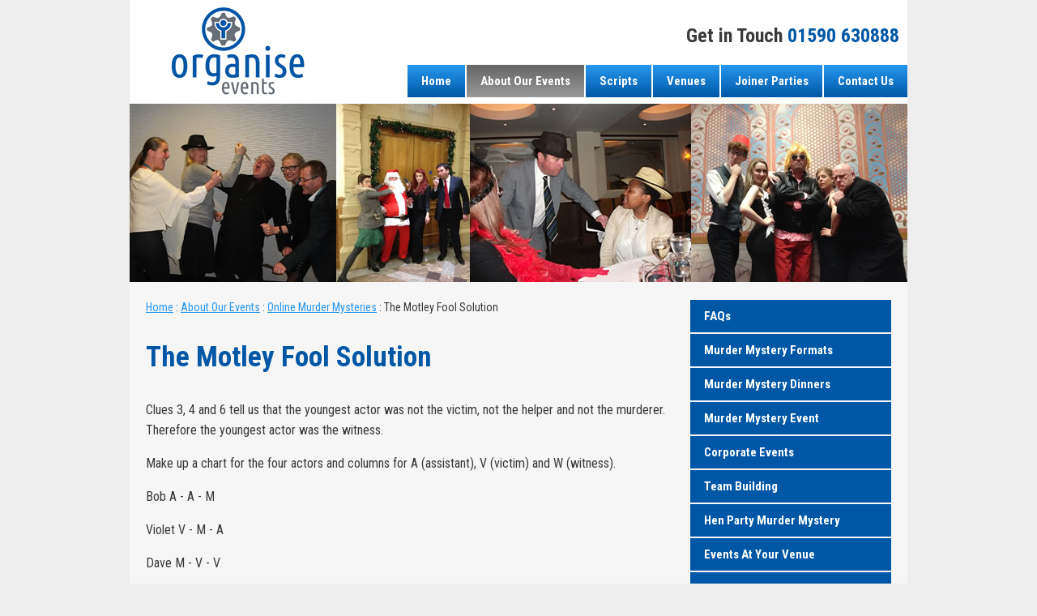

--- FILE ---
content_type: text/html; charset=utf-8
request_url: https://www.murder-mystery.co.uk/the-motley-fool-solution.html
body_size: 2715
content:
<!DOCTYPE html>
<html>
<head><meta name="Author" content="Murder Mystery">
<meta name="Generator" content="Intergage">
<meta name="ROBOTS" content="NOODP">
<meta name="description" content="The solution to The Motley Fool, an online murder mystery puzzle.">
<meta name="keywords" content="murder mystery solution">
<meta property="og:image" content="https://www.murder-mystery.co.uk/res/murder-mystery.jpg">
<meta property="og:title" content="The Motley Fool Solution">
<meta property="og:type" content="website">
<meta property="og:url" content="https://www.murder-mystery.co.uk/the-motley-fool-solution.html">

<meta name="google-site-verification" content="VDWvuy__lT_4AiMPqUSyUUkrO_lhYy35H9TaGZ5IPeg">
<meta name="viewport" content="width=device-width, initial-scale=1.0">
<title>The Motley Fool Solution</title>
<base href="https://www.murder-mystery.co.uk/the-motley-fool-solution.html"><link rel="stylesheet" href="/res/c2ag_sitestyle_9_670_1_1.css" type="text/css"><link rel="stylesheet" type="text/css" href="/res/normalise-grid-min.css"><link rel="stylesheet" type="text/css" href="/res/global.css"><script type="text/javascript" src="/res/bootstrap11.js"></script>
<script type="text/javascript" src="https://ajax.googleapis.com/ajax/libs/jquery/1.8.3/jquery.min.js"></script>
<script type="text/javascript" src="/res/c2ag_tr_Global_JavaScript.js"></script>
</head>
<body class="standard"><div id="MBMeasureTextDiv" style="position:absolute;left:0px;top:0px;visibility:hidden">&nbsp;</div>
  <div class="container">
  
    <div class="header clearfix">
      <div class="logo"><div><a href="https://www.murder-mystery.co.uk/"><img alt="OrganiseLogo" border="0" hspace="0" src='/res/OrganiseEventsLogo.jpg' vspace="0" width='250' height='110'></a></div></div>
      <div class="social"><div style="margin-right:10px"><span style="font-size:x-large;"><strong>Get in Touch <span style="color:#0057a6;">01590 630888</span></strong></span></div></div>
      <div class="menu">
<!--start of menu HTML - c2cssmenu.html css_menu_item1 OldVersion=0 -->
<div id="nav" class="nav menudefault">
<ul class="lev1" id="nav_ul" >
        <li class="lev1 first">
            <a class="lev1 first" href="https://www.murder-mystery.co.uk/" >Home</a>
        </li>
        <li class="lev1 poc poclev1">
            <a class="lev1 poc poclev1" href="https://www.murder-mystery.co.uk/events.html" >About&nbsp;Our&nbsp;Events</a>
        </li>
        <li class="lev1">
            <a class="lev1" href="https://www.murder-mystery.co.uk/scripts.html" >Scripts</a>
        </li>
        <li class="lev1">
            <a class="lev1" href="https://www.murder-mystery.co.uk/venues.html" >Venues</a>
        </li>
        <li class="lev1">
            <a class="lev1" href="https://www.murder-mystery.co.uk/joiner-parties.html" >Joiner&nbsp;Parties</a>
        </li>
        <li class="lev1 last">
            <a class="lev1 last" href="https://www.murder-mystery.co.uk/contact-us.html" >Contact&nbsp;Us</a>
        </li>
</ul>
</div></div>
      <div class="banner">
<table border="0" cellpadding="0" cellspacing="0" align="center">
<tr><td align="center"><div><img alt="Murder Mystery Events" border="0" src='/res/1-murder-mystery-banner.jpg' width='960' height='220'></div></td></tr>
</table>
</div>
    </div>
       
    <div class="mid clearfix">
      <div class="home-left"><div class="LocatorContainer"><span class="LocatorText"><a href="https://www.murder-mystery.co.uk/">Home</a></span><span class="LocatorSeparator"> : </span><span class="LocatorText"><a href="https://www.murder-mystery.co.uk/events.html">About Our Events</a></span><span class="LocatorSeparator"> : </span><span class="LocatorText"><a href="https://www.murder-mystery.co.uk/online-murder-mysteries.html">Online Murder Mysteries</a></span><span class="LocatorSeparator"> : </span><span class="LocatorText">The Motley Fool Solution</span></div><h1>The Motley Fool Solution</h1>

<p>Clues 3, 4 and 6 tell us that the youngest actor was not the victim, not the helper and not the murderer. Therefore the youngest actor was the witness.</p>

<p>Make up a chart for the four actors and columns for A (assistant), V (victim) and W (witness).</p>

<p>Bob A - A - M</p>

<p>Violet V - M - A</p>

<p>Dave M - V - V</p>

<p>Joanne W - W - W</p>

<p>Clue 2 tells us that Joanna was the youngest in the troupe. The youngest person and the victim were of different sexes so the victim is male. We also know that the witness and the assistant were of different sexes.</p>

<p>From deductions we can establish that Violet was the murderess assisted by Bob and Dave was the victim.</p>

<p>Find out more about our <a href="https://www.murder-mystery.co.uk/scripts.html">Murder Mystery scripts</a>.</p>

<p>If you enjoyed this then solving one of our Murder Mysteries is the next step. Take a look at our public events or book a private or corporate show.</p> </div>
      <div class="home-right">
<!--start of menu HTML - c2cssmenu.html sidebar_navigation3 OldVersion=0 -->
<div id="side_nav" class="side_nav menudefault">
<ul class="lev1" id="side_nav_ul" >
        <li class="lev1 first">
            <a class="lev1 first" href="https://www.murder-mystery.co.uk/faqs.html" >FAQs</a>
        </li>
        <li class="lev1">
            <a class="lev1" href="https://www.murder-mystery.co.uk/formats.html" >Murder&nbsp;Mystery&nbsp;Formats</a>
        </li>
        <li class="lev1">
            <a class="lev1" href="https://www.murder-mystery.co.uk/murder-mystery-dinners.html" >Murder&nbsp;Mystery&nbsp;Dinners</a>
        </li>
        <li class="lev1">
            <a class="lev1" href="https://www.murder-mystery.co.uk/murder-mystery-event.html" >Murder&nbsp;Mystery&nbsp;Event</a>
        </li>
        <li class="lev1">
            <a class="lev1" href="https://www.murder-mystery.co.uk/corporate-events.html" >Corporate&nbsp;Events</a>
        </li>
        <li class="lev1">
            <a class="lev1" href="https://www.murder-mystery.co.uk/team-building.html" >Team&nbsp;Building</a>
        </li>
        <li class="lev1">
            <a class="lev1" href="https://www.murder-mystery.co.uk/hen-party-murder-mystery.html" >Hen&nbsp;Party&nbsp;Murder&nbsp;Mystery</a>
        </li>
        <li class="lev1">
            <a class="lev1" href="https://www.murder-mystery.co.uk/events-at-your-venue.html" >Events&nbsp;At&nbsp;Your&nbsp;Venue</a>
        </li>
        <li class="lev1">
            <a class="lev1" href="https://www.murder-mystery.co.uk/weekends.html" >Weekends</a>
        </li>
        <li class="lev1">
            <a class="lev1" href="https://www.murder-mystery.co.uk/family-murder-mystery.html" >Family&nbsp;Murder&nbsp;Mystery</a>
        </li>
        <li class="lev1">
            <a class="lev1" href="https://www.murder-mystery.co.uk/junior-detectives.html" >Junior&nbsp;Detectives</a>
        </li>
        <li class="lev1">
            <a class="lev1" href="https://www.murder-mystery.co.uk/the-robbery-mystery.html" >The&nbsp;Robbery&nbsp;Mystery</a>
        </li>
        <li class="lev1">
            <a class="lev1" href="https://www.murder-mystery.co.uk/large-groups.html" >Large&nbsp;Groups</a>
        </li>
        <li class="lev1">
            <a class="lev1" href="https://www.murder-mystery.co.uk/you-do-the-acting.html" >You&nbsp;Do&nbsp;The&nbsp;Acting</a>
        </li>
        <li class="lev1">
            <a class="lev1" href="https://www.murder-mystery.co.uk/how-to-book.html" >How&nbsp;To&nbsp;Book</a>
        </li>
        <li class="lev1">
            <a class="lev1" href="https://www.murder-mystery.co.uk/bespoke-script.html" >Bespoke&nbsp;Script</a>
        </li>
        <li class="lev1">
            <a class="lev1" href="https://www.murder-mystery.co.uk/the-visiting-detective.html" >The&nbsp;Visiting&nbsp;Detective</a>
        </li>
        <li class="lev1">
            <a class="lev1" href="https://www.murder-mystery.co.uk/special-occasions.html" >Special&nbsp;Occasions</a>
        </li>
        <li class="lev1">
            <a class="lev1" href="https://www.murder-mystery.co.uk/stunning-locations.html" >Stunning&nbsp;Locations</a>
        </li>
        <li class="lev1">
            <a class="lev1" href="https://www.murder-mystery.co.uk/testimonials.html" >Testimonials</a>
        </li>
        <li class="lev1">
            <a class="lev1" href="https://www.murder-mystery.co.uk/our-little-world.html" >Our&nbsp;Little&nbsp;World</a>
        </li>
        <li class="lev1 par parlev1 poc poclev1">
            <a class="lev1 par parlev1 poc poclev1" href="https://www.murder-mystery.co.uk/online-murder-mysteries.html" >Online&nbsp;Murder&nbsp;Mysteries</a>
    <ul class="lev2">
        <li class="lev2 child">
            <a class="lev2 child" href="https://www.murder-mystery.co.uk/buftons-statement.html" >Bufton's&nbsp;Statement</a>
        </li>
        <li class="lev2 child">
            <a class="lev2 child" href="https://www.murder-mystery.co.uk/carlton-grange-case-closed.html" >Carlton&nbsp;Grange&nbsp;Case&nbsp;Closed</a>
        </li>
        <li class="lev2 child">
            <a class="lev2 child" href="https://www.murder-mystery.co.uk/the-motley-fool.html" >The&nbsp;Motley&nbsp;Fool</a>
        </li>
        <li class="lev2 cur curlev2 child lastlev2 last">
            <span class="lev2 cur curlev2 child lastlev2 last">The&nbsp;Motley&nbsp;Fool&nbsp;Solution</span>
        </li></ul>
        </li>
        <li class="lev1">
            <a class="lev1" href="https://www.murder-mystery.co.uk/murder-mystery-cast.html" >Murder&nbsp;Mystery&nbsp;Actors</a>
        </li>
        <li class="lev1">
            <a class="lev1" href="https://www.murder-mystery.co.uk/the-7-elements-of-a-good-story.html" >The&nbsp;7&nbsp;Elements&nbsp;of&nbsp;a&nbsp;Good&nbsp;Story</a>
        </li>
        <li class="lev1">
            <a class="lev1" href="https://www.murder-mystery.co.uk/murder-mystery-in-a-castle.html" >Murder&nbsp;Mystery&nbsp;in&nbsp;a&nbsp;Castle</a>
        </li>
        <li class="lev1">
            <a class="lev1" href="https://www.murder-mystery.co.uk/murder-mysteries-in-country-house-hotels.html" >Murder&nbsp;Mysteries&nbsp;in&nbsp;Country&nbsp;House&nbsp;Hotels</a>
        </li>
        <li class="lev1">
            <a class="lev1" href="https://www.murder-mystery.co.uk/murder-mysteries-with-live-actors.html" >Murder&nbsp;Mysteries&nbsp;With&nbsp;Live&nbsp;Actors</a>
        </li>
        <li class="lev1">
            <a class="lev1" href="https://www.murder-mystery.co.uk/organising-a-murder-mystery-at-a-pub.html" >Organising&nbsp;a&nbsp;Murder&nbsp;Mystery&nbsp;at&nbsp;a&nbsp;Pub</a>
        </li>
        <li class="lev1 last">
            <a class="lev1 last" href="https://www.murder-mystery.co.uk/virtual-murder-mystery.html" >Virtual&nbsp;Murder&nbsp;Mystery</a>
        </li>
</ul>
</div></div>
      <div class="bottom-image"></div>
    </div>
    
    <div class="bottom clearfix">
      <div class="bottom-left"><p>Twin Oaks Lodge, Mount Pleasant Lane, Lymington, Hampshire, SO41 8LS</p>

<p>&nbsp;</p>

<p>©2026 murder-mystery.co.uk all rights reserved &#124; <a href="https://www.murder-mystery.co.uk/Site_Map.html">Site Map</a> &#124; <a href="https://www.murder-mystery.co.uk/contact-us.html">Contact Us</a></p></div>
      <div class="bottom-right"></div>
    </div>
    
    <div class="footer">
      <div class="footer-info"></div>
      <div class="intergage"><a href="http://www.intergage.co.uk" target="_blank">Powered by Intergage</a></div>
    </div>
    
  </div>
</body>
</html>

--- FILE ---
content_type: text/css
request_url: https://www.murder-mystery.co.uk/res/global.css
body_size: 6160
content:
@charset "utf-8";
@import url(https://fonts.googleapis.com/css?family=Roboto+Condensed:400,700,300);
/* CSS Document - Author: Intergage */

/*  =============================================================================
   Base
   ========================================================================== */

body {background: margin: 0; font-size: 14px; line-height: 1.6; color:#3a3a3a; font-family: 'Roboto Condensed', sans-serif; background: #eee;}




::-moz-selection { background: #97D4DD; color: #fff; text-shadow: none; }
::selection { background: #97D4DD; color: #fff; text-shadow: none; }

/* =============================================================================
   Links
   ========================================================================== */

a, a:link { color: #2797F0; font-family: 'Roboto Condensed', sans-serif;}

a:visited { color: #2797F0; }
a:hover { color: #72E2FF; }
a:focus { outline: thin dotted; }
a:hover, a:active { outline: 0; }

/* =============================================================================
   Typography
   ========================================================================== */

h1, .h1 {font-family: 'Roboto Condensed', sans-serif; font-size: 35px; color:#0057a6; font-weight: 700;}
h2, .h2 {font-family: 'Roboto Condensed', sans-serif; font-size: 18px; color:#0057a6; font-weight: 700;}
h3, .h3 {font-family: 'Roboto Condensed', sans-serif; font-size: 16px; color:#696e74; font-weight: 400;}
h4, h5, h6 {font-family: 'Roboto Condensed', sans-serif; font-size: 16px; color:#696e74; font-weight: 400;}
p, td, li, dd {font-size: 16px; font-family: 'Roboto Condensed',Helvetica,sans-serif;}
  
/* =============================================================================
   Lists
   ========================================================================== */

ul, ol { margin: 1em 0; padding: 0 0 0 40px; }
dd { margin: 0 0 0 40px; }
nav ul, nav ol { list-style: none; list-style-image: none; margin: 0; padding: 0; }
.ArrowsList {margin-bottom: 20px;}
.ArrowsList ul {padding: 0 0 0 20px;}
.blueBoxList {}
.blueBoxList li span, .blueBoxList li a {vertical-align:top;}

/* =============================================================================
   Site Structure - Mobile First
   ========================================================================== */

/* Header Styles */
.container {width: 100%; max-width: 960px; background: #fff; margin: 0 auto; -webkit-box-shadow: 0 0 0 0 #d8d8d8; box-shadow: 0 0 0 0 #d8d8d8; position: relative; display: block;}
.header{position: relative;}
.logo{margin-left: 10px; position: relative; z-index: 5; margin-top: 8px;}
.social{margin-top: 20px;}
.header {position: relative; padding-top: 45px;}

/* Input Styles */
input[type="text"] {max-width: 85%;}
textarea {max-width: 85%;}

/* Banner Styles */
.banner {position: relative; clear:both; border-top: 0px solid #AEA190;}
.standard .banner {padding-bottom: 10px;}
.banner p {padding: 0; margin: 0;}
.banner {top: 10px;}
.banner img, .responsive {max-width: 100%; height: auto; width: 100%}
.smoothTabs img {width: 100%;}
.smoothTabs {position: relative; padding-bottom: 53%;}
.smoothTabs ul, .bannerCTA, .bannerCTAEnd {display: none;}
.smoothTabsDivHidden, .smoothTabsDivVisible {position: absolute;}
.smoothTabsDivVisible {z-index: 3;}
.smoothTabsDivHidden {display: none; z-index: 1;}

/* Menu Styles */
.menu {position: fixed; top: 0; left: 0; z-index: 9999; width: 100%; }
.nav {overflow: hidden; background: #52504e;}
.nav.closed {height: 46px;}
.mobileNav {position: relative; padding: 0 20px; height: 50px; background: #323130;
   background: -moz-linear-gradient(top,  #323130 0%, #52504e 100%);
   background: -webkit-gradient(linear, left top, left bottom, color-stop(0%,#323130), color-stop(100%,#52504e));
   background: -webkit-linear-gradient(top,  #323130 0%,#52504e 100%);
   background: -o-linear-gradient(top,  #323130 0%,#52504e 100%);
   background: -ms-linear-gradient(top,  #323130 0%,#52504e 100%);
   background: linear-gradient(to bottom,  #323130 0%,#52504e 100%);
   filter: progid:DXImageTransform.Microsoft.gradient( startColorstr='#323130', endColorstr='#52504e',GradientType=0 );}
.mobileNav .siteNavTitle {padding: 14px 15px; cursor: pointer; height: auto; margin: 0; color: #fff; float: right; font-family: 'Roboto Condensed',sans-serif;}
.mobileNav .nav-btn {position: absolute; right: 10px; bottom: 32px;}
.mobileNav .icon-bar {background: #F5F5F5; -webkit-border-radius: 1px; border-radius: 1px; box-shadow: 0 -1px 0 rgba(0, 0, 0, 0.25); display: block; height: 2px; width: 18px; margin: 3px 0;}
   .nav li a {padding: 10px 20px; font-size: 16px; border-top: 1px solid #666; font-family: 'Roboto Condensed',sans-serif; color: #fff;}
   .nav li a:hover, .nav li.cur a, .nav li.poc a {text-decoration: none; background: #666;}


.subNav li.headpage {border-bottom: 2px solid #004993; margin-bottom:10px;}
.subNav a.headpage, .subNav span.headpage {color: #014995; font-family:'Roboto Condensed',sans-serif; font-size: 18px; font-weight: 400; margin-bottom: 10px;}
.subNav li a, .subNav li span {color: #333333; font-size: 14px; font-family: 'Roboto Condensed', padding: 5px; font-weight: 300;}
.subNav li span {font-weight: 600;}


/* SIDEBAR NAVIGATION */
.side_nav {position:relative;margin-bottom: 20px;}
.side_nav li {float:left; margin-right: 2px; background: #aea190;}
.side_nav li {float:none; margin:0;}
.side_nav li.last {margin:0;}
.side_nav li a, .side_nav li span {padding: 10px 6px; border: none; font-size: 15px; color:#fff; text-decoration:none; margin: 2px 0px;}
.side_nav li.lev2.child {background: #666; padding-left: 10px;}
.side_nav li a.lev2, .side_nav li span.lev2 {font-size: 13px;}
.side_nav li:hover {background: #92897e;}
.side_nav li.lev2:hover, .side_nav li.lev2.cur {background: #4d4d4d;}
.side_nav li span.lev2.cur, .side_nav li a.lev2.cur {font-size:13px;}
.side_nav li.cur {background: #92897e;}
   
.news_articles table tr td .ThemeItemLinkNormal a {color: #fff; font-size: 13px; padding-left: 5px;}
.news_articles {background: #8ebecc; padding: 5px 10px; border: 1px solid #6f9daa;}
.news_articles h2 a {color: #fff;font-size: 18px;padding: 0;margin: -5px;
margin-left: 0;}
.news_articles h2 a:hover {color: #fff; text-decoration: none;}


/* Content and Footer Styles */  
.mid {padding: 20px; background: #f6f6f6; min-height: 300px; position: relative; border-bottom: 0px solid #8EBECC;}

.bottom {display: block; border-top: 0px solid #f6f6f6; min-height: 50px;
background: #0057a6;
border-bottom: 0px solid #ffffff;}
.bottom p, .bottom li, .bottom a{color:#fff; font-size: 11px; font-family: 'Roboto Condensed', Helvetica, sans-serif; position: relative;}
.bottom a:hover, .bottom li:hover a:hover {text-decoration: underline; color: #007287;}
.bottom h3 {font-family: 'Roboto Condensed', sans-serif; font-weight: 600; margin: 0; padding: 0; color: #fff; font-size: 15px;}
.bottom .width30 {margin-right: 13px; padding-right: 8px;}  
.bottom ul {padding: 0 0 0 15px; list-style: square;}
.bottom-left {float: left; width: 55%; padding: 20px 2%;}
.bottom-right {display: none;}
.footer-info{border-top: 0px solid #8EBECC; padding: 0 20px; color: #007287;}
.footer-info p {font-size: 11px;}
.footer-info a, .footer-info a:hover {color: #007287;}
.intergage {display: block; position: absolute; right: 20px; bottom: 5px;}
.intergage a {color: #FFF; font-family: 'Roboto Condensed',Helvetica,sans-serif; font-size: 11px;}

/* =============================================================================
   Other Classes
   ========================================================================== */

/* Mobile Styles */

.withWidth {width: 100%;}
.hideOnMobile {display :none;}
.showOnMobile {display: block;}

/* Search Styles */

.searchBoxForm input{vertical-align: top;}
.sbtn {position: relative; left: -4px;}
.searchBoxInput {height: 14px;}

/* Twitter Section Styles */
div.twitter {padding: 10px; background: #fff; list-style:none; margin: 10px; box-shadow: inset 1px 1px 5px 0px rgba(0, 0, 0, 0.5); }
.twtr-ft {display: none;}

/* White Box Styles (Also see style manager) */

.whiteBox {clear: both;}
.whiteBox h3{margin: 0; font-weight: 800;}
.whiteBox ul {padding: 0 0 0 30px; list-style-type: square;}
.whiteBox ul li {color: #6a9b00;}
.whiteBox a.ig_gallery {border: 1px solid #fff;}

/* Light Brown Box Styles (Also see style manager) */

.lightBrownBox h2 {color:#A89367; background: none; margin: 0;}
.lightBrownBox h2 a {color:#A89367; background: none;}
.lightBrownBox hr {color: #fff; border-color: #fff; margin: 5px 0;}

.mapContainer {display: none;}

/* Main Section Styles */

.designed {position: absolute; bottom: 5px; left: 20px; font-size: 36px; color: #36aabf; font-family: 'Roboto Condensed', sans-serif;}
.readmoreOpen {display: block; padding: 0 3px 0 30px; color: #6a9b00; cursor: pointer; margin: 10px 0 20px 0;}
.facilitieslinks {display: none;}
.home-left iframe {margin: 20px;}

/* Tab Styles */

.igtabcontent {border: 1px solid #ccc; margin-bottom: 10px;}
.igtabcontent img.responsive {width: 100%;}
.igtabheading {color: #aea190; background: #F6F6F6; font-weight: bold; margin: 0 5px 0 0; padding: 10px; border: 1px solid #ccc; -webkit-border-radius: 0; -moz-border-radius: 0; border-radius: 0;}
.igtabheading.igcurtab {background: #fff; border-bottom: 1px solid #FFFFFF; color: #333;}
/* Checkout Styles */

.ResultsRow1 td {padding: 5px}
.ResultsRow2 td {padding: 5px}

/* Misc Styles */

.fadeIn {-webkit-transition: all 0.3s ease-in-out; -moz-transition: all 0.3s ease-in-out; -ms-transition: all 0.3s ease-in-out; -o-transition: all 0.3s ease-in-out; transition: all 0.3s ease-in-out; opacity:0.8;}
.fadeIn:hover {opacity:1;}

.roomproduct {background-color: #97D4DD; padding: 10px}

.tableroomsmall td {font-size: 11px}
.SimpleProductListProductName {font-size: 11px}

.wbtheader {border-bottom: 4px solid #004993; height: 90px; position: relative; background-color: #DDE4E4; }
.wbtlogo {width: 400px; margin: 20px 0 0 20px; float: left; position: relative; z-index: 999;}

.ctabuttonblue a{font-family: 'Roboto Condensed', Helvetica, sans-serif; font-size: 14px; color: #ffffff; padding: 5px 20px; display:inline-block; text-shadow:0px 1px 0px rgba(0,0,0,0.4); border: 1px solid #2ea8eb; border-radius: 6px; -moz-border-radius: 6px; -webkit-border-radius: 6px;}
.ctabuttonblue a:hover{text-decoration:none; background-position:0 -29px; position:relative; top:1px; color:#fff;}

.ctabuttongreen a{font-family: 'Roboto Condensed', Helvetica, sans-serif; font-size: 14px; color: #ffffff; padding: 5px 20px; display:inline-block; text-shadow:0px 1px 0px rgba(0,0,0,0.4); border: 1px solid #68CD04; border-radius: 6px; -moz-border-radius: 6px; -webkit-border-radius: 6px;}
.ctabuttongreen a:hover{text-decoration:none; background-position:0 -29px; position:relative; top:1px; color:#fff;}

/* Contact Form */
.contactForm input, .contactForm textarea {
    border-radius: 0;
    padding: 5px 10px;
    font-size: 15px;
    width: 94%;
}

.contactForm input.besendbtn {
    width: auto;
}

.contactForm legend {
    padding-top: 20px;
    display: block;
    font-size: 20px;  line-height: 1;  min-height: 32px;  color: #005FA5;
    text-transform: uppercase;
    font-weight: 400;
}

.contactForm td.FormFieldHelp {
    background: none;
}

.contactForm fieldset.FieldsetNoBorder {
    display: none;
}

.contactForm legend.LegendHide {
    display: none;
}

input.beresetbtn {
    width: auto;
}

/* =============================================================================
   Responsive Elements
   ========================================================================== */

   @media screen and (max-width: 400px) {
   
   img {float: none!important;}
   .home-left img { display: block;}
   p:after {content: ""; width: 10em; overflow: hidden;}
   iframe {margin: 0;}  
   .header {padding-top: 0;}
        .logo {margin-top: 58px;}
   
}

@media screen and (max-width: 499px) {

   .readmore, .readmoreOpen {display: none!important}
   .readmore.showOnMobile {display: block!important}
   
}

@media screen and (min-width: 500px) {

        .logo {float: left;}
        .social {height: 30px; float: right; margin-top: 20px; background: url(/hres/white_fade_bg.png) repeat; padding-top:5px; position: relative; z-index: 4;}

   /* Banner Styles */
   .bannerCTA {display: inline; bottom: 70px; color: #FFF; font-family: 'Roboto Condensed',sans-serif;
 font-size: 27px; left: 0; padding: 2px 20px 3px 20px; position: relative;}
   .banner a:hover {text-decoration: none;}
   .bannerCTAEnd {bottom: 74px; left: 0px; padding: 12px 17px; display: inline;  height: 38px;
   position: relative; width: 38px;}
   
   /* Other Styles */
   .hideOnMobile {display: block;}
   .showOnMobile {display: none;}
   
   /* Call to Actions */

   .sidebarBox {width: 46%; float: left; margin: 1%;}
   .ctabluebox .ctaHeader, .ctabluebox .ctaHeader a {color: #fff; font-family: 'Roboto Condensed', sans-serif; margin: 0; display: block; padding: 2px 5px 0 5px;}
   .ctabluebox h3 {font-size: 24px;}
   .ctabluebox h4 {font-size: 18px;}
   .ctabluebox a {color: #1E64A1;}
   .ctaHeader {}
   .ctaHeader.twitter {background: url(twitter_logo_small.png) no-repeat 95% 50%; color: #3e3e3e; font-size: 18px;  margin: 0; display: block; padding: 7px 10px 0;}
   .ctaHeader a,.phoneNumber a {padding: 5px 10px; display: block; }
   .ctabluebox hr {margin: 0px 10px; color:#fff; border-color: #fff;}
   .ctabluebox p {padding-left: 10px; padding-right: 10px;}
   .ctabluebox .phoneNumber, .ctabluebox .phoneNumber a {color: #fff; font-family: 'Roboto Condensed', sans-serif; font-weight: 600; font-size: 24px; margin: 0; text-decoration: none;}
   .ctabluebox .ThemeItemLinkArrow {display: none;}
   .ctabluebox .ThemeItemLinkNormal a, .ctabluebox .ThemeMoreLinkNormal {color: #3e3e3e; font-family: 'Roboto Condensed', sans-serif; font-weight: 400; font-size: 12px; padding: 5px 10px; display: block;}
   .ctabluebox .ThemeMoreLinkNormal a:link, .ctabluebox .ThemeMoreLinkNormal{color: #3e3e3e; font-family: 'Roboto Condensed', sans-serif; font-weight: 600; font-size: 12px; text-decoration:none;}
   .ctabluebox .greyHeader a{color: #3e3e3e; font-weight: 600; font-family: 'Roboto Condensed', sans-serif;}
   .ctabluebox .greyHR {color: #3e3e3e; border-color: #3e3e3e;}
   .blueHR {color: #004993; background: #004993; border: 1px solid #004993;}
   .testimonials {float: right; position: relative; width: 225px; z-index: 3; margin-right: 50px; line-height: 1.4; padding: 5px 170px 15px 5px; height: 80px; overflow: hidden;}
   .testimonials p { text-align: right; margin: 2px 0;}
   .bottomCTAs {float: left; position: relative; width: 380px; z-index: 3; margin-left: 50px; line-height: 1.4; padding: 5px 10px; height: 90px; overflow: hidden;}
   .bottomCTAs h3, .bottomCTAs a {margin: 0; color: #3A3A3A;}
   
   /* Map Styles */

   .mapContainer {display: block; position: relative;}
   .tooltipContainer {background: #FFFFFF; border-radius: 7px; bottom: 10px; box-shadow: 2px 2px 4px 1px rgba(0, 0, 0, 0.3);
   padding: 5px; position: absolute; right: 10px; width: 160px; z-index: 999; display: none;}
   .tooltipContainer p {font-size: 12px;}
   .tooltipContainer p.description {display: none;}
   .tooltipContainer span {font-size: 20px; font-weight: bold; font-family: 'Roboto Condensed', sans-serif; color: #333;}
}

@media screen and (min-width: 600px) {
   
        .bottom-right {display: block; float: right; width: 40%;} 

   /* Banner Styles */
   .smoothTabs ul {display: block; position:absolute; bottom: 20px; right: 20px; background: url(/hres/white_fade_bg.png) repeat; padding: 0 5px; list-style: none; z-index: 999;}
   .smoothTabs ul li {background: #60615c; margin: 5px 0; padding: 5px 20px; color: #fff; cursor: pointer;}
   .smoothTabs ul li.smoothTabsLiCurrent {background: #FFF;}
}

@media screen and (min-width: 700px) {
   
   .facilitieslinks {display: table;}
   .facilitieslinks {color: #8195AE; font-size: 26px; font-style: bold; background: url(/hres/white_fade_bg.png) repeat;}
   .facilitieslinks a {color: #8195AE; font-size: 26px; font-style: bold; vertical-align:middle; }
   .facilitieslinks img {padding: 3px;}
   .bottom-image .facilitieslinks {display: none;}
   .planbanner a {font-size: 20px; line-height: 40px;}
   .banner .facilitieslinks{position: absolute; bottom: 10px; z-index: 10; padding: 10px;}
   .banner .facilitieslinks a {  padding: 5px 5px 4px 5px; color: #014995;}
   
   /* Colorbox Styles */

   #colorbox, #cboxOverlay, #cboxWrapper{position:absolute; top:0; left:0; z-index:9999; overflow:hidden;}
   #cboxOverlay{position:fixed; width:100%; height:100%;}
   #cboxMiddleLeft, #cboxBottomLeft{clear:left;}
   #cboxContent{position:relative;}
   #cboxLoadedContent{overflow:auto;}
   #cboxTitle{margin:0;}
   #cboxLoadingOverlay, #cboxLoadingGraphic{position:absolute; top:0; left:0; width:100%; height:100%;}
   #cboxPrevious, #cboxNext, #cboxClose, #cboxSlideshow{cursor:pointer;}
   .cboxPhoto{float:left; margin:auto; border:0; display:block; max-width:none;}
   .cboxIframe{width:100%; height:100%; display:block; border:0;}
   #colorbox, #cboxContent, #cboxLoadedContent{box-sizing:content-box;}
   
   #cboxOverlay{background:#000;}
   #colorbox{}
      #cboxTopLeft{width:25px; height:25px;}
      #cboxTopCenter{height:25px;}
      #cboxTopRight{width:25px; height:25px;}
      #cboxBottomLeft{width:25px; height:25px;}
      #cboxBottomCenter{height:25px;) repeat-x 0 -75px;}
      #cboxBottomRight{width:25px; height:25px;}
      #cboxMiddleLeft{width:25px;}
      #cboxMiddleRight{width:25px;}
      #cboxContent{background:#fff;}
         .cboxIframe{background:#fff;}
         #cboxError{padding:50px; border:1px solid #ccc;}
         #cboxLoadedContent{margin-bottom:20px;}
         #cboxTitle{position:absolute; bottom:0px; left:0; text-align:center; width:100%; color:#999;}
         #cboxCurrent{position:absolute; bottom:0px; left:100px; color:#999;}
         #cboxSlideshow{position:absolute; bottom:0px; right:42px; color:#444;}
         #cboxPrevious{position:absolute; bottom:0px; left:0; color:#444;}
         #cboxNext{position:absolute; bottom:0px; left:63px; color:#444;}
         #cboxLoadingOverlay{background:#fff;}
         #cboxClose{position:absolute; top:-28px; right:-28px; display:block; color:#444;}
   
   .cboxIE #cboxTopLeft,
   .cboxIE #cboxTopCenter,
   .cboxIE #cboxTopRight,
   .cboxIE #cboxBottomLeft,
   .cboxIE #cboxBottomCenter,
   .cboxIE #cboxBottomRight,
   .cboxIE #cboxMiddleLeft,
   .cboxIE #cboxMiddleRight {
      filter: progid:DXImageTransform.Microsoft.gradient(startColorstr=#00FFFFFF,endColorstr=#00FFFFFF);
   }
   
}

@media screen and (min-width: 767px) {

   .header {padding-top: 0;}

.side_nav {position:relative;margin-bottom: 20px;}
   
   .menu {position: absolute;}
   .nav {position: absolute; top: 75px; right: 0; background: url(/hres/white_fade_bg.png); padding: 5px 0 0 5px;}
   .nav .mobileNav {display: none;}
   .nav li, .side_nav li {float:left; margin-right: 2px;}
      .side_nav li {float:none; margin:0;background: #0057a6;}
   .nav li.last, .side_nav li.last {margin:0;}
   .nav li a, .side_nav li a, .side_nav li span {padding: 10px 6px; border: none; font-size: 15px; font-weight: 700; color:#fff; text-decoration:none}
   .wbtmenu {float: right; top: -40px; position: relative; width: 210px;}
.side_nav li.lev2.child {background: #666; padding-left: 10px;}
.side_nav li a.lev2, .side_nav li span.lev2 {font-size: 13px;}
.side_nav li:hover {background: #696e74;}
.side_nav li.lev2:hover, .side_nav li.lev2.cur {background: #696e74;}
.side_nav li span.lev2.cur, .side_nav li a.lev2.cur {font-size:13px;}
.side_nav li.cur {background: #92897e;} 

/* Menu Styles */
.nav li {
    background: #2797f0;/* Old browsers */
    background: 
    -moz-linear-gradient(top,  #2797f0 0%, #0057a6 100%);/* FF3.6+ */
    background: 
    -webkit-gradient(linear, left top, left bottom, color-stop(0%,#2797f0), color-stop(100%,#0057a6));/* Chrome,Safari4+ */
    background: 
    -webkit-linear-gradient(top,  #2797f0 0%,#0057a6 100%);/* Chrome10+,Safari5.1+ */
    background: 
    -o-linear-gradient(top,  #2797f0 0%,#0057a6 100%);/* Opera 11.10+ */
    background: 
    -ms-linear-gradient(top,  #2797f0 0%,#0057a6 100%);/* IE10+ */
    background: linear-gradient(to bottom,  #2797f0 0%,#0057a6 100%);/* W3C */
    filter: progid:DXImageTransform.Microsoft.gradient( startColorstr='#2797f0', endColorstr='#0057a6',GradientType=0 );/* IE6-9 */
}

.nav li a:hover, .nav li.cur a, .nav li.poc a {
    background: #666666;/* Old browsers */
    background: 
    -moz-linear-gradient(top,  #666666 0%, #999999 100%);/* FF3.6+ */
    background: 
    -webkit-gradient(linear, left top, left bottom, color-stop(0%,#666666), color-stop(100%,#999999));/* Chrome,Safari4+ */
    background: 
    -webkit-linear-gradient(top,  #666666 0%,#999999 100%);/* Chrome10+,Safari5.1+ */
    background: 
    -o-linear-gradient(top,  #666666 0%,#999999 100%);/* Opera 11.10+ */
    background: 
    -ms-linear-gradient(top,  #666666 0%,#999999 100%);/* IE10+ */
    background: linear-gradient(to bottom,  #666666 0%,#999999 100%);/* W3C */
    filter: progid:DXImageTransform.Microsoft.gradient( startColorstr='#666666', endColorstr='#999999',GradientType=0 );/* IE6-9 */
}
   
}

@media screen and (min-width: 900px) {
   
   .nav li a, .side_nav li a, .side_nav li span {padding: 8px 17px;}
   
   .home-left{float: left; width: 70%; position: relative; z-index: 5;}
   .home-main{float: right; padding: 0px 20px 20px 20px; position: relative; z-index: 5;}
   .home-right{float: left; width: 27%; margin-left: 3%; position: relative; z-index: 5; margin-bottom: 20px;}
   .home-full {float: left; padding: 0px 0px 0px 0px; width: 900px; position: relative; z-index: 5; min-height: 500px}

      
   .tooltipContainer p.description {display: block;}
   .tooltipContainer {width: 295px;}
   
   /* Bottom of Page Images */
   
   .image-container {position: absolute; bottom:0; left: 0; height: 400px; width: 100%; z-index: 1;}
   
   .sidebarBox {width: auto; margin: 10px 0 15px; float: none;}
}

@media screen and (max-width: 959px){

  .hideOnTablet {display: none;}

  html:not(.tableroomsmall) .tableroomsmall th, 
  html:not(.tableroomsmall) .tableroomsmall td {
    font-size: 0;
    padding: 0;
    content: "";
    height: 7px;
  }
  html:not(.tableroomsmall) .tableroomsmall {
    position: relative; 
    overflow: hidden;
  }
  html:not(.tableroomsmall) .tableroomsmall:before {
    content: "Room Capacity Table: Tap to View";
    position: absolute;
    width: 100%;
    height: 100%;
    background: rgba(0,0,0,.6);
    color: #fff;
    font-weight: bold;
    font-size: 1em;
    text-align: center;
    vertical-align: middle;
    z-index: 100;
    font-family: Helvetica, sans-serif;
 
  }
 html.tableroomsmall .tableroomsmall {margin-top:50px;}
 html.tableroomsmall .tableroomsmall:before {
    content: "";
    display: block;
    background: #333;
    padding: 10px;
  }
  
  html.tableroomsmall .tableroomsmall:before{
    content: "Back";
    position: absolute;
    top: 0;
    left: 15px;
    padding: .5em 1em;
    margin: 10px 0;
    font-weight: bold;
    color: #fff;
    background: #000;
    border: 1px solid #fff;
  }
  html.tableroomsmall .container, html.tableroomsmall .mid {background: none; filter: none; -webkit-box-shadow: none; box-shadow: none;}
  
   /* around here we could use the HTML class to hide all other content on the page aside from the table */
  html.tableroomsmall .header, html.tableroomsmall .readmoreOpen, html.tableroomsmall .footer, html.tableroomsmall .bottom, html.tableroomsmall .home-left, html.tableroomsmall .home-right {
    display: none; 
  }
  html.tableroomsmall .tableHide .home-left{display: block;}
 
 }

@media screen and (min-width: 959px) {
   
   .bottom-right {display: block; float: right; width: 259px; padding: 20px 20px 20px 0;}
}


/* ==|== non-semantic helper classes ========================================
   Please define your styles before this section.
   ========================================================================== */

.ir { display: block; border: 0; text-indent: -999em; overflow: hidden; background-color: transparent; background-repeat: no-repeat; text-align: left; direction: ltr; *line-height: 0; }
.ir br { display: none; }
.hidden { display: none !important; visibility: hidden; }
.visuallyhidden { border: 0; clip: rect(0 0 0 0); height: 1px; margin: -1px; overflow: hidden; padding: 0; position: absolute; width: 1px; }
.visuallyhidden.focusable:active, .visuallyhidden.focusable:focus { clip: auto; height: auto; margin: 0; overflow: visible; position: static; width: auto; }
.invisible { visibility: hidden; }
.clearfix:before, .clearfix:after, .container:before, .container:after { content: ""; display: table; }
.clearfix:after, .container:after { clear: both; }
.clearfix, .container { *zoom: 1; }

/* =============================================================================
   Print Styles
   ========================================================================== */

@media print {
  * { background: transparent !important; color: black !important; box-shadow:none !important; text-shadow: none !important; filter:none !important; -ms-filter: none !important; } /* Black prints faster: h5bp.com/s */
  a, a:visited { text-decoration: underline; }
  abbr[title]:after { content: " (" attr(title) ")"; }
  pre, blockquote { border: 1px solid #999; page-break-inside: avoid; }
  thead { display: table-header-group; } /* h5bp.com/t */
  tr, img { page-break-inside: avoid; }
  img { max-width: 100% !important; }
  @page { margin: 0.5cm; }
  p, h2, h3 { orphans: 3; widows: 3; }
  h2, h3 { page-break-after: avoid; }
}